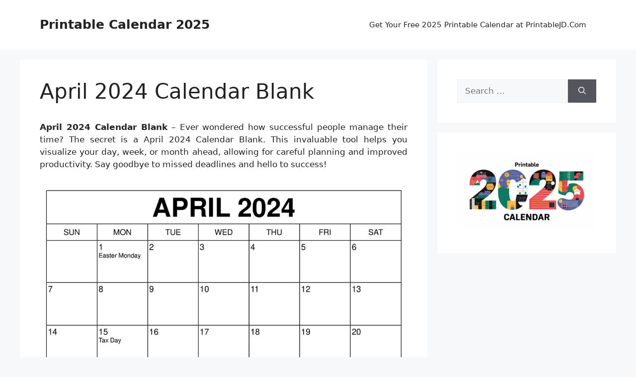

--- FILE ---
content_type: text/html; charset=UTF-8
request_url: https://gabelliniassociates.com/april-2024-calendar-blank/
body_size: 9451
content:
<!DOCTYPE html>
<html lang="en-US" prefix="og: https://ogp.me/ns#">
<head>
	<meta charset="UTF-8">
	<meta name="viewport" content="width=device-width, initial-scale=1">
<!-- Search Engine Optimization by Rank Math - https://rankmath.com/ -->
<title>April 2024 Calendar Blank | Printable Calendar 2025</title>
<meta name="description" content="April 2024 Calendar Blank - Ever wondered how successful people manage their time? The secret is a April 2024 Calendar Blank. This invaluable tool helps you"/>
<meta name="robots" content="follow, index, max-snippet:-1, max-video-preview:-1, max-image-preview:large"/>
<link rel="canonical" href="https://gabelliniassociates.com/april-2024-calendar-blank/" />
<meta property="og:locale" content="en_US" />
<meta property="og:type" content="article" />
<meta property="og:title" content="April 2024 Calendar Blank | Printable Calendar 2025" />
<meta property="og:description" content="April 2024 Calendar Blank - Ever wondered how successful people manage their time? The secret is a April 2024 Calendar Blank. This invaluable tool helps you" />
<meta property="og:url" content="https://gabelliniassociates.com/april-2024-calendar-blank/" />
<meta property="og:site_name" content="Printable Calendar 2024" />
<meta property="article:section" content="FREE Printable Calendar" />
<meta property="og:updated_time" content="2024-03-29T15:49:59+07:00" />
<meta property="og:image" content="https://gabelliniassociates.com/wp-content/uploads/2024/03/april-2024-calendar-free-printable-calendar-in-april-2024-calendar-blank.jpg" />
<meta property="og:image:secure_url" content="https://gabelliniassociates.com/wp-content/uploads/2024/03/april-2024-calendar-free-printable-calendar-in-april-2024-calendar-blank.jpg" />
<meta property="og:image:width" content="1767" />
<meta property="og:image:height" content="1333" />
<meta property="og:image:alt" content="April 2024 Calendar | Free Printable Calendar in April 2024 Calendar Blank" />
<meta property="og:image:type" content="image/jpeg" />
<meta property="article:published_time" content="2024-03-12T08:53:08+07:00" />
<meta property="article:modified_time" content="2024-03-29T15:49:59+07:00" />
<meta name="twitter:card" content="summary_large_image" />
<meta name="twitter:title" content="April 2024 Calendar Blank | Printable Calendar 2025" />
<meta name="twitter:description" content="April 2024 Calendar Blank - Ever wondered how successful people manage their time? The secret is a April 2024 Calendar Blank. This invaluable tool helps you" />
<meta name="twitter:image" content="https://gabelliniassociates.com/wp-content/uploads/2024/03/april-2024-calendar-free-printable-calendar-in-april-2024-calendar-blank.jpg" />
<meta name="twitter:label1" content="Written by" />
<meta name="twitter:data1" content="Gabelli Nias" />
<meta name="twitter:label2" content="Time to read" />
<meta name="twitter:data2" content="Less than a minute" />
<script type="application/ld+json" class="rank-math-schema">{"@context":"https://schema.org","@graph":[{"@type":["Person","Organization"],"@id":"https://gabelliniassociates.com/#person","name":"Printable Calendar 2024"},{"@type":"WebSite","@id":"https://gabelliniassociates.com/#website","url":"https://gabelliniassociates.com","name":"Printable Calendar 2024","publisher":{"@id":"https://gabelliniassociates.com/#person"},"inLanguage":"en-US"},{"@type":"ImageObject","@id":"https://gabelliniassociates.com/wp-content/uploads/2024/03/april-2024-calendar-free-printable-calendar-in-april-2024-calendar-blank.jpg","url":"https://gabelliniassociates.com/wp-content/uploads/2024/03/april-2024-calendar-free-printable-calendar-in-april-2024-calendar-blank.jpg","width":"1767","height":"1333","caption":"April 2024 Calendar | Free Printable Calendar in April 2024 Calendar Blank","inLanguage":"en-US"},{"@type":"BreadcrumbList","@id":"https://gabelliniassociates.com/april-2024-calendar-blank/#breadcrumb","itemListElement":[{"@type":"ListItem","position":"1","item":{"@id":"https://gabelliniassociates.com","name":"Home"}},{"@type":"ListItem","position":"2","item":{"@id":"https://gabelliniassociates.com/category/free-printable-calendar/","name":"FREE Printable Calendar"}},{"@type":"ListItem","position":"3","item":{"@id":"https://gabelliniassociates.com/april-2024-calendar-blank/","name":"April 2024 Calendar Blank"}}]},{"@type":"WebPage","@id":"https://gabelliniassociates.com/april-2024-calendar-blank/#webpage","url":"https://gabelliniassociates.com/april-2024-calendar-blank/","name":"April 2024 Calendar Blank | Printable Calendar 2025","datePublished":"2024-03-12T08:53:08+07:00","dateModified":"2024-03-29T15:49:59+07:00","isPartOf":{"@id":"https://gabelliniassociates.com/#website"},"primaryImageOfPage":{"@id":"https://gabelliniassociates.com/wp-content/uploads/2024/03/april-2024-calendar-free-printable-calendar-in-april-2024-calendar-blank.jpg"},"inLanguage":"en-US","breadcrumb":{"@id":"https://gabelliniassociates.com/april-2024-calendar-blank/#breadcrumb"}},{"@type":"Person","@id":"https://gabelliniassociates.com/author/bismillah/","name":"Gabelli Nias","url":"https://gabelliniassociates.com/author/bismillah/","image":{"@type":"ImageObject","@id":"https://secure.gravatar.com/avatar/83459821c4ceb6d96e6e37d463b63e83448d97844d61cf7505308ae53cc192fc?s=96&amp;d=mm&amp;r=g","url":"https://secure.gravatar.com/avatar/83459821c4ceb6d96e6e37d463b63e83448d97844d61cf7505308ae53cc192fc?s=96&amp;d=mm&amp;r=g","caption":"Gabelli Nias","inLanguage":"en-US"},"sameAs":["https://gabelliniassociates.com"]},{"@type":"BlogPosting","headline":"April 2024 Calendar Blank | Printable Calendar 2025","datePublished":"2024-03-12T08:53:08+07:00","dateModified":"2024-03-29T15:49:59+07:00","articleSection":"FREE Printable Calendar","author":{"@id":"https://gabelliniassociates.com/author/bismillah/","name":"Gabelli Nias"},"publisher":{"@id":"https://gabelliniassociates.com/#person"},"description":"April 2024 Calendar Blank - Ever wondered how successful people manage their time? The secret is a April 2024 Calendar Blank. This invaluable tool helps you","name":"April 2024 Calendar Blank | Printable Calendar 2025","@id":"https://gabelliniassociates.com/april-2024-calendar-blank/#richSnippet","isPartOf":{"@id":"https://gabelliniassociates.com/april-2024-calendar-blank/#webpage"},"image":{"@id":"https://gabelliniassociates.com/wp-content/uploads/2024/03/april-2024-calendar-free-printable-calendar-in-april-2024-calendar-blank.jpg"},"inLanguage":"en-US","mainEntityOfPage":{"@id":"https://gabelliniassociates.com/april-2024-calendar-blank/#webpage"}}]}</script>
<!-- /Rank Math WordPress SEO plugin -->

<link rel="alternate" type="application/rss+xml" title="Printable Calendar 2025 &raquo; Feed" href="https://gabelliniassociates.com/feed/" />
<link rel="alternate" type="application/rss+xml" title="Printable Calendar 2025 &raquo; Comments Feed" href="https://gabelliniassociates.com/comments/feed/" />
<link rel="alternate" title="oEmbed (JSON)" type="application/json+oembed" href="https://gabelliniassociates.com/wp-json/oembed/1.0/embed?url=https%3A%2F%2Fgabelliniassociates.com%2Fapril-2024-calendar-blank%2F" />
<link rel="alternate" title="oEmbed (XML)" type="text/xml+oembed" href="https://gabelliniassociates.com/wp-json/oembed/1.0/embed?url=https%3A%2F%2Fgabelliniassociates.com%2Fapril-2024-calendar-blank%2F&#038;format=xml" />
<style id='wp-img-auto-sizes-contain-inline-css'>
img:is([sizes=auto i],[sizes^="auto," i]){contain-intrinsic-size:3000px 1500px}
/*# sourceURL=wp-img-auto-sizes-contain-inline-css */
</style>
<style id='wp-emoji-styles-inline-css'>

	img.wp-smiley, img.emoji {
		display: inline !important;
		border: none !important;
		box-shadow: none !important;
		height: 1em !important;
		width: 1em !important;
		margin: 0 0.07em !important;
		vertical-align: -0.1em !important;
		background: none !important;
		padding: 0 !important;
	}
/*# sourceURL=wp-emoji-styles-inline-css */
</style>
<link rel='stylesheet' id='generate-style-css' href='https://gabelliniassociates.com/wp-content/themes/generatepress/assets/css/main.min.css?ver=3.6.1' media='all' />
<style id='generate-style-inline-css'>
body{background-color:var(--base-2);color:var(--contrast);}a{color:var(--accent);}a{text-decoration:underline;}.entry-title a, .site-branding a, a.button, .wp-block-button__link, .main-navigation a{text-decoration:none;}a:hover, a:focus, a:active{color:var(--contrast);}.wp-block-group__inner-container{max-width:1200px;margin-left:auto;margin-right:auto;}:root{--contrast:#222222;--contrast-2:#575760;--contrast-3:#b2b2be;--base:#f0f0f0;--base-2:#f7f8f9;--base-3:#ffffff;--accent:#1e73be;}:root .has-contrast-color{color:var(--contrast);}:root .has-contrast-background-color{background-color:var(--contrast);}:root .has-contrast-2-color{color:var(--contrast-2);}:root .has-contrast-2-background-color{background-color:var(--contrast-2);}:root .has-contrast-3-color{color:var(--contrast-3);}:root .has-contrast-3-background-color{background-color:var(--contrast-3);}:root .has-base-color{color:var(--base);}:root .has-base-background-color{background-color:var(--base);}:root .has-base-2-color{color:var(--base-2);}:root .has-base-2-background-color{background-color:var(--base-2);}:root .has-base-3-color{color:var(--base-3);}:root .has-base-3-background-color{background-color:var(--base-3);}:root .has-accent-color{color:var(--accent);}:root .has-accent-background-color{background-color:var(--accent);}.top-bar{background-color:#636363;color:#ffffff;}.top-bar a{color:#ffffff;}.top-bar a:hover{color:#303030;}.site-header{background-color:var(--base-3);}.main-title a,.main-title a:hover{color:var(--contrast);}.site-description{color:var(--contrast-2);}.mobile-menu-control-wrapper .menu-toggle,.mobile-menu-control-wrapper .menu-toggle:hover,.mobile-menu-control-wrapper .menu-toggle:focus,.has-inline-mobile-toggle #site-navigation.toggled{background-color:rgba(0, 0, 0, 0.02);}.main-navigation,.main-navigation ul ul{background-color:var(--base-3);}.main-navigation .main-nav ul li a, .main-navigation .menu-toggle, .main-navigation .menu-bar-items{color:var(--contrast);}.main-navigation .main-nav ul li:not([class*="current-menu-"]):hover > a, .main-navigation .main-nav ul li:not([class*="current-menu-"]):focus > a, .main-navigation .main-nav ul li.sfHover:not([class*="current-menu-"]) > a, .main-navigation .menu-bar-item:hover > a, .main-navigation .menu-bar-item.sfHover > a{color:var(--accent);}button.menu-toggle:hover,button.menu-toggle:focus{color:var(--contrast);}.main-navigation .main-nav ul li[class*="current-menu-"] > a{color:var(--accent);}.navigation-search input[type="search"],.navigation-search input[type="search"]:active, .navigation-search input[type="search"]:focus, .main-navigation .main-nav ul li.search-item.active > a, .main-navigation .menu-bar-items .search-item.active > a{color:var(--accent);}.main-navigation ul ul{background-color:var(--base);}.separate-containers .inside-article, .separate-containers .comments-area, .separate-containers .page-header, .one-container .container, .separate-containers .paging-navigation, .inside-page-header{background-color:var(--base-3);}.entry-title a{color:var(--contrast);}.entry-title a:hover{color:var(--contrast-2);}.entry-meta{color:var(--contrast-2);}.sidebar .widget{background-color:var(--base-3);}.footer-widgets{background-color:var(--base-3);}.site-info{background-color:var(--base-3);}input[type="text"],input[type="email"],input[type="url"],input[type="password"],input[type="search"],input[type="tel"],input[type="number"],textarea,select{color:var(--contrast);background-color:var(--base-2);border-color:var(--base);}input[type="text"]:focus,input[type="email"]:focus,input[type="url"]:focus,input[type="password"]:focus,input[type="search"]:focus,input[type="tel"]:focus,input[type="number"]:focus,textarea:focus,select:focus{color:var(--contrast);background-color:var(--base-2);border-color:var(--contrast-3);}button,html input[type="button"],input[type="reset"],input[type="submit"],a.button,a.wp-block-button__link:not(.has-background){color:#ffffff;background-color:#55555e;}button:hover,html input[type="button"]:hover,input[type="reset"]:hover,input[type="submit"]:hover,a.button:hover,button:focus,html input[type="button"]:focus,input[type="reset"]:focus,input[type="submit"]:focus,a.button:focus,a.wp-block-button__link:not(.has-background):active,a.wp-block-button__link:not(.has-background):focus,a.wp-block-button__link:not(.has-background):hover{color:#ffffff;background-color:#3f4047;}a.generate-back-to-top{background-color:rgba( 0,0,0,0.4 );color:#ffffff;}a.generate-back-to-top:hover,a.generate-back-to-top:focus{background-color:rgba( 0,0,0,0.6 );color:#ffffff;}:root{--gp-search-modal-bg-color:var(--base-3);--gp-search-modal-text-color:var(--contrast);--gp-search-modal-overlay-bg-color:rgba(0,0,0,0.2);}@media (max-width:768px){.main-navigation .menu-bar-item:hover > a, .main-navigation .menu-bar-item.sfHover > a{background:none;color:var(--contrast);}}.nav-below-header .main-navigation .inside-navigation.grid-container, .nav-above-header .main-navigation .inside-navigation.grid-container{padding:0px 20px 0px 20px;}.site-main .wp-block-group__inner-container{padding:40px;}.separate-containers .paging-navigation{padding-top:20px;padding-bottom:20px;}.entry-content .alignwide, body:not(.no-sidebar) .entry-content .alignfull{margin-left:-40px;width:calc(100% + 80px);max-width:calc(100% + 80px);}.rtl .menu-item-has-children .dropdown-menu-toggle{padding-left:20px;}.rtl .main-navigation .main-nav ul li.menu-item-has-children > a{padding-right:20px;}@media (max-width:768px){.separate-containers .inside-article, .separate-containers .comments-area, .separate-containers .page-header, .separate-containers .paging-navigation, .one-container .site-content, .inside-page-header{padding:30px;}.site-main .wp-block-group__inner-container{padding:30px;}.inside-top-bar{padding-right:30px;padding-left:30px;}.inside-header{padding-right:30px;padding-left:30px;}.widget-area .widget{padding-top:30px;padding-right:30px;padding-bottom:30px;padding-left:30px;}.footer-widgets-container{padding-top:30px;padding-right:30px;padding-bottom:30px;padding-left:30px;}.inside-site-info{padding-right:30px;padding-left:30px;}.entry-content .alignwide, body:not(.no-sidebar) .entry-content .alignfull{margin-left:-30px;width:calc(100% + 60px);max-width:calc(100% + 60px);}.one-container .site-main .paging-navigation{margin-bottom:20px;}}/* End cached CSS */.is-right-sidebar{width:30%;}.is-left-sidebar{width:30%;}.site-content .content-area{width:70%;}@media (max-width:768px){.main-navigation .menu-toggle,.sidebar-nav-mobile:not(#sticky-placeholder){display:block;}.main-navigation ul,.gen-sidebar-nav,.main-navigation:not(.slideout-navigation):not(.toggled) .main-nav > ul,.has-inline-mobile-toggle #site-navigation .inside-navigation > *:not(.navigation-search):not(.main-nav){display:none;}.nav-align-right .inside-navigation,.nav-align-center .inside-navigation{justify-content:space-between;}.has-inline-mobile-toggle .mobile-menu-control-wrapper{display:flex;flex-wrap:wrap;}.has-inline-mobile-toggle .inside-header{flex-direction:row;text-align:left;flex-wrap:wrap;}.has-inline-mobile-toggle .header-widget,.has-inline-mobile-toggle #site-navigation{flex-basis:100%;}.nav-float-left .has-inline-mobile-toggle #site-navigation{order:10;}}
/*# sourceURL=generate-style-inline-css */
</style>
<link rel="https://api.w.org/" href="https://gabelliniassociates.com/wp-json/" /><link rel="alternate" title="JSON" type="application/json" href="https://gabelliniassociates.com/wp-json/wp/v2/posts/14291" /><link rel="EditURI" type="application/rsd+xml" title="RSD" href="https://gabelliniassociates.com/xmlrpc.php?rsd" />
<meta name="generator" content="WordPress 6.9" />
<link rel='shortlink' href='https://gabelliniassociates.com/?p=14291' />
<link rel="stylesheet" href="https://gabelliniassociates.com/wp-content/plugins/ar-widget/css/style.css"></head>

<body class="wp-singular post-template-default single single-post postid-14291 single-format-standard wp-embed-responsive wp-theme-generatepress post-image-above-header post-image-aligned-center right-sidebar nav-float-right separate-containers header-aligned-left dropdown-hover" itemtype="https://schema.org/Blog" itemscope>
	<a class="screen-reader-text skip-link" href="#content" title="Skip to content">Skip to content</a>		<header class="site-header has-inline-mobile-toggle" id="masthead" aria-label="Site"  itemtype="https://schema.org/WPHeader" itemscope>
			<div class="inside-header grid-container">
				<div class="site-branding">
						<p class="main-title" itemprop="headline">
					<a href="https://gabelliniassociates.com/" rel="home">Printable Calendar 2025</a>
				</p>
						
					</div>	<nav class="main-navigation mobile-menu-control-wrapper" id="mobile-menu-control-wrapper" aria-label="Mobile Toggle">
				<button data-nav="site-navigation" class="menu-toggle" aria-controls="primary-menu" aria-expanded="false">
			<span class="gp-icon icon-menu-bars"><svg viewBox="0 0 512 512" aria-hidden="true" xmlns="http://www.w3.org/2000/svg" width="1em" height="1em"><path d="M0 96c0-13.255 10.745-24 24-24h464c13.255 0 24 10.745 24 24s-10.745 24-24 24H24c-13.255 0-24-10.745-24-24zm0 160c0-13.255 10.745-24 24-24h464c13.255 0 24 10.745 24 24s-10.745 24-24 24H24c-13.255 0-24-10.745-24-24zm0 160c0-13.255 10.745-24 24-24h464c13.255 0 24 10.745 24 24s-10.745 24-24 24H24c-13.255 0-24-10.745-24-24z" /></svg><svg viewBox="0 0 512 512" aria-hidden="true" xmlns="http://www.w3.org/2000/svg" width="1em" height="1em"><path d="M71.029 71.029c9.373-9.372 24.569-9.372 33.942 0L256 222.059l151.029-151.03c9.373-9.372 24.569-9.372 33.942 0 9.372 9.373 9.372 24.569 0 33.942L289.941 256l151.03 151.029c9.372 9.373 9.372 24.569 0 33.942-9.373 9.372-24.569 9.372-33.942 0L256 289.941l-151.029 151.03c-9.373 9.372-24.569 9.372-33.942 0-9.372-9.373-9.372-24.569 0-33.942L222.059 256 71.029 104.971c-9.372-9.373-9.372-24.569 0-33.942z" /></svg></span><span class="screen-reader-text">Menu</span>		</button>
	</nav>
			<nav class="main-navigation sub-menu-right" id="site-navigation" aria-label="Primary"  itemtype="https://schema.org/SiteNavigationElement" itemscope>
			<div class="inside-navigation grid-container">
								<button class="menu-toggle" aria-controls="primary-menu" aria-expanded="false">
					<span class="gp-icon icon-menu-bars"><svg viewBox="0 0 512 512" aria-hidden="true" xmlns="http://www.w3.org/2000/svg" width="1em" height="1em"><path d="M0 96c0-13.255 10.745-24 24-24h464c13.255 0 24 10.745 24 24s-10.745 24-24 24H24c-13.255 0-24-10.745-24-24zm0 160c0-13.255 10.745-24 24-24h464c13.255 0 24 10.745 24 24s-10.745 24-24 24H24c-13.255 0-24-10.745-24-24zm0 160c0-13.255 10.745-24 24-24h464c13.255 0 24 10.745 24 24s-10.745 24-24 24H24c-13.255 0-24-10.745-24-24z" /></svg><svg viewBox="0 0 512 512" aria-hidden="true" xmlns="http://www.w3.org/2000/svg" width="1em" height="1em"><path d="M71.029 71.029c9.373-9.372 24.569-9.372 33.942 0L256 222.059l151.029-151.03c9.373-9.372 24.569-9.372 33.942 0 9.372 9.373 9.372 24.569 0 33.942L289.941 256l151.03 151.029c9.372 9.373 9.372 24.569 0 33.942-9.373 9.372-24.569 9.372-33.942 0L256 289.941l-151.029 151.03c-9.373 9.372-24.569 9.372-33.942 0-9.372-9.373-9.372-24.569 0-33.942L222.059 256 71.029 104.971c-9.372-9.373-9.372-24.569 0-33.942z" /></svg></span><span class="mobile-menu">Menu</span>				</button>
						<div id="primary-menu" class="main-nav">
			<ul class="menu sf-menu">
				<li class="page_item page-item-28271"><a href="https://gabelliniassociates.com/2025-printable-calendar-printablejd-com/">Get Your Free 2025 Printable Calendar at PrintableJD.Com</a></li>
			</ul>
		</div>
					</div>
		</nav>
					</div>
		</header>
		
	<div class="site grid-container container hfeed" id="page">
				<div class="site-content" id="content">
			
	<div class="content-area" id="primary">
		<main class="site-main" id="main">
			
<article id="post-14291" class="post-14291 post type-post status-publish format-standard has-post-thumbnail hentry category-free-printable-calendar" itemtype="https://schema.org/CreativeWork" itemscope>
	<div class="inside-article">
					<header class="entry-header">
				<h1 class="entry-title" itemprop="headline">April 2024 Calendar Blank</h1>			</header>
			
		<div class="entry-content" itemprop="text">
			<p style="text-align: justify;"><strong>April 2024 Calendar Blank</strong> &#8211; Ever wondered how successful people manage their time? The secret is a April 2024 Calendar Blank. This invaluable tool helps you visualize your day, week, or month ahead, allowing for careful planning and improved productivity. Say goodbye to missed deadlines and hello to success!</p>
<p style="text-align: justify;"><img decoding="async" src="https://gabelliniassociates.com/wp-content/uploads/2024/03/printable-april-2024-calendar-templates-with-holidays-in-april-2024-calendar-blank.jpg" alt="Printable April 2024 Calendar Templates With Holidays in April 2024 Calendar Blank"]</p>
<h2 style="text-align: justify;">Spring into Planning with a Blank April 2024 Calendar!</h2>
<p style="text-align: justify;">As the flowers bloom and the days get longer, it&#8217;s time to start planning for all the exciting adventures that spring has to offer. Our April 2024 blank calendar is the perfect tool to help you stay organized and make the most of this vibrant season. Whether you&#8217;re scheduling outdoor picnics, spring cleaning sessions, or family gatherings, having a visual representation of your month can keep you on track and ensure you don&#8217;t miss out on any of the fun.</p>
<p style="text-align: justify;">With a blank calendar for April 2024, you have the freedom to customize your schedule to suit your specific needs and preferences. Whether you prefer to write out your plans in colorful markers or keep things simple with a clean, minimalist layout, the choice is yours. Use different colors to categorize your activities, add stickers or doodles for a personal touch, and make notes to remind yourself of important deadlines or appointments. The blank canvas of our April 2024 calendar allows you to let your creativity shine while staying organized and on top of your commitments.</p>
<h2 style="text-align: justify;">Organize Your Spring Adventures with Our April 2024 Calendar!</h2>
<p style="text-align: justify;">From spring cleaning to outdoor adventures, April is a month full of opportunities to embrace the season and enjoy all that it has to offer. Our blank April 2024 calendar provides you with the perfect platform to map out your spring activities and ensure you make the most of this lively time of year. Whether you&#8217;re planning a road trip, scheduling time for gardening, or simply looking to relax and soak up the sunshine, having a visual representation of your month can help you stay focused and motivated.</p>
<p style="text-align: justify;">Use our April 2024 blank calendar as a planning tool to prioritize your tasks, set goals for the month, and track your progress along the way. Whether you&#8217;re looking to stay productive and organized or simply want to make time for self-care and relaxation, having a clear overview of your month can help you stay balanced and fulfilled. With our customizable calendar, you can tailor your schedule to fit your unique lifestyle and interests, ensuring that you have a spring season filled with joy, adventure, and memories to cherish.</p>
<p style="text-align: justify;">In conclusion, with our April 2024 blank calendar, you can spring into action and make the most of this vibrant season. Whether you&#8217;re planning social gatherings, outdoor activities, or personal projects, having a visual representation of your month can help you stay organized and focused on your goals. So grab your markers, stickers, and creativity, and get ready to fill your April with excitement and joy. Here&#8217;s to a spring season filled with adventure, growth, and endless possibilities!</p>
<p style="text-align: justify;"><img decoding="async" src="https://gabelliniassociates.com/wp-content/uploads/2024/03/april-2024-calendar-free-printable-calendar-in-april-2024-calendar-blank.jpg" alt="April 2024 Calendar | Free Printable Calendar in April 2024 Calendar Blank"]</p>
<p style="text-align: justify;"><img decoding="async" src="https://gabelliniassociates.com/wp-content/uploads/2024/03/april-2024-printable-calendar-free-printable-calendar-within-april-2024-calendar-blank.jpg" alt="April 2024 Printable Calendar - Free-Printable-Calendar within April 2024 Calendar Blank"]</p>
<p style="text-align: justify;"><img decoding="async" src="https://gabelliniassociates.com/wp-content/uploads/2024/03/april-2024-calendars-50-free-printables-printabulls-regarding-april-2024-calendar-blank.jpg" alt="April 2024 Calendars - 50 Free Printables | Printabulls regarding April 2024 Calendar Blank"]</p>
<p style="text-align: justify;"><strong>RELATED FREE PRINTABLES&#8230;</strong></p>
<p style="text-align: justify;"><div id="box"><ul class="navsl"><li><a href="https://gabelliniassociates.com/17-july-2024-calendar-printable/">17 July 2024 Calendar Printable</a></li><li><a href="https://gabelliniassociates.com/2024-calendar-printable-january/">2024 Calendar Printable January</a></li><li><a href="https://gabelliniassociates.com/cute-2024-printable-calendar/">Cute 2024 Printable Calendar</a></li><li><a href="https://gabelliniassociates.com/free-printable-2024-calendar/">Free Printable 2024 Calendar</a></li><li><a href="https://gabelliniassociates.com/january-free-printable-calendar-2024/">January Free Printable Calendar 2024</a></li><li><a href="https://gabelliniassociates.com/may-blank-calendar-2024-printable/">May Blank Calendar 2024 Printable</a></li><li><a href="https://gabelliniassociates.com/may-june-calendar-2024-printable/">May June Calendar 2024 Printable</a></li><li><a href="https://gabelliniassociates.com/printable-2024-12-month-calendar/">Printable 2024 12 Month Calendar</a></li><li><a href="https://gabelliniassociates.com/printable-calender-july-2024/">Printable Calender July 2024</a></li><li><a href="https://gabelliniassociates.com/printable-monthly-calendar-may-2024/">Printable Monthly Calendar May 2024</a></li></ul></div></p>
<p style="text-align: justify;"><strong>Copyright Notice:</strong></p>
<p style="text-align: justify;"><em>Every image featured on this site is obtained from the internet and maintains its copyright with the original owners. Should you hold the copyright to any image and require its removal, kindly notify us.</em></p>
		</div>

				<footer class="entry-meta" aria-label="Entry meta">
			<span class="cat-links"><span class="gp-icon icon-categories"><svg viewBox="0 0 512 512" aria-hidden="true" xmlns="http://www.w3.org/2000/svg" width="1em" height="1em"><path d="M0 112c0-26.51 21.49-48 48-48h110.014a48 48 0 0143.592 27.907l12.349 26.791A16 16 0 00228.486 128H464c26.51 0 48 21.49 48 48v224c0 26.51-21.49 48-48 48H48c-26.51 0-48-21.49-48-48V112z" /></svg></span><span class="screen-reader-text">Categories </span><a href="https://gabelliniassociates.com/category/free-printable-calendar/" rel="category tag">FREE Printable Calendar</a></span> 		<nav id="nav-below" class="post-navigation" aria-label="Posts">
			<div class="nav-previous"><span class="gp-icon icon-arrow-left"><svg viewBox="0 0 192 512" aria-hidden="true" xmlns="http://www.w3.org/2000/svg" width="1em" height="1em" fill-rule="evenodd" clip-rule="evenodd" stroke-linejoin="round" stroke-miterlimit="1.414"><path d="M178.425 138.212c0 2.265-1.133 4.813-2.832 6.512L64.276 256.001l111.317 111.277c1.7 1.7 2.832 4.247 2.832 6.513 0 2.265-1.133 4.813-2.832 6.512L161.43 394.46c-1.7 1.7-4.249 2.832-6.514 2.832-2.266 0-4.816-1.133-6.515-2.832L16.407 262.514c-1.699-1.7-2.832-4.248-2.832-6.513 0-2.265 1.133-4.813 2.832-6.512l131.994-131.947c1.7-1.699 4.249-2.831 6.515-2.831 2.265 0 4.815 1.132 6.514 2.831l14.163 14.157c1.7 1.7 2.832 3.965 2.832 6.513z" fill-rule="nonzero" /></svg></span><span class="prev"><a href="https://gabelliniassociates.com/april-may-june-calendar-2024/" rel="prev">April May June Calendar 2024</a></span></div><div class="nav-next"><span class="gp-icon icon-arrow-right"><svg viewBox="0 0 192 512" aria-hidden="true" xmlns="http://www.w3.org/2000/svg" width="1em" height="1em" fill-rule="evenodd" clip-rule="evenodd" stroke-linejoin="round" stroke-miterlimit="1.414"><path d="M178.425 256.001c0 2.266-1.133 4.815-2.832 6.515L43.599 394.509c-1.7 1.7-4.248 2.833-6.514 2.833s-4.816-1.133-6.515-2.833l-14.163-14.162c-1.699-1.7-2.832-3.966-2.832-6.515 0-2.266 1.133-4.815 2.832-6.515l111.317-111.316L16.407 144.685c-1.699-1.7-2.832-4.249-2.832-6.515s1.133-4.815 2.832-6.515l14.163-14.162c1.7-1.7 4.249-2.833 6.515-2.833s4.815 1.133 6.514 2.833l131.994 131.993c1.7 1.7 2.832 4.249 2.832 6.515z" fill-rule="nonzero" /></svg></span><span class="next"><a href="https://gabelliniassociates.com/2024-employee-attendance-calendar/" rel="next">2024 Employee Attendance Calendar</a></span></div>		</nav>
				</footer>
			</div>
</article>
		</main>
	</div>

	<div class="widget-area sidebar is-right-sidebar" id="right-sidebar">
	<div class="inside-right-sidebar">
		<aside id="search-2" class="widget inner-padding widget_search"><form method="get" class="search-form" action="https://gabelliniassociates.com/">
	<label>
		<span class="screen-reader-text">Search for:</span>
		<input type="search" class="search-field" placeholder="Search &hellip;" value="" name="s" title="Search for:">
	</label>
	<button class="search-submit" aria-label="Search"><span class="gp-icon icon-search"><svg viewBox="0 0 512 512" aria-hidden="true" xmlns="http://www.w3.org/2000/svg" width="1em" height="1em"><path fill-rule="evenodd" clip-rule="evenodd" d="M208 48c-88.366 0-160 71.634-160 160s71.634 160 160 160 160-71.634 160-160S296.366 48 208 48zM0 208C0 93.125 93.125 0 208 0s208 93.125 208 208c0 48.741-16.765 93.566-44.843 129.024l133.826 134.018c9.366 9.379 9.355 24.575-.025 33.941-9.379 9.366-24.575 9.355-33.941-.025L337.238 370.987C301.747 399.167 256.839 416 208 416 93.125 416 0 322.875 0 208z" /></svg></span></button></form>
</aside><aside id="custom_html-2" class="widget_text widget inner-padding widget_custom_html"><div class="textwidget custom-html-widget"><a href="https://gabelliniassociates.com/2025-printable-calendar-printablejd-com/" target="_blank"><img src="https://gabelliniassociates.com/wp-content/uploads/2024/08/Calendar-2025-PrintableJD.png" alt="Printable 2025 Calendar" style="width: 100%; height: auto;">
</a></div></aside>	</div>
</div>

	</div>
</div>


<div class="site-footer">
			<footer class="site-info" aria-label="Site"  itemtype="https://schema.org/WPFooter" itemscope>
			<div class="inside-site-info grid-container">
								<div class="copyright-bar">
					2023 © Gabelliniassociates.com				</div>
			</div>
		</footer>
		</div>

<script type="speculationrules">
{"prefetch":[{"source":"document","where":{"and":[{"href_matches":"/*"},{"not":{"href_matches":["/wp-*.php","/wp-admin/*","/wp-content/uploads/*","/wp-content/*","/wp-content/plugins/*","/wp-content/themes/generatepress/*","/*\\?(.+)"]}},{"not":{"selector_matches":"a[rel~=\"nofollow\"]"}},{"not":{"selector_matches":".no-prefetch, .no-prefetch a"}}]},"eagerness":"conservative"}]}
</script>
<script id="generate-a11y">
!function(){"use strict";if("querySelector"in document&&"addEventListener"in window){var e=document.body;e.addEventListener("pointerdown",(function(){e.classList.add("using-mouse")}),{passive:!0}),e.addEventListener("keydown",(function(){e.classList.remove("using-mouse")}),{passive:!0})}}();
</script>
<script id="generate-menu-js-before">
var generatepressMenu = {"toggleOpenedSubMenus":true,"openSubMenuLabel":"Open Sub-Menu","closeSubMenuLabel":"Close Sub-Menu"};
//# sourceURL=generate-menu-js-before
</script>
<script src="https://gabelliniassociates.com/wp-content/themes/generatepress/assets/js/menu.min.js?ver=3.6.1" id="generate-menu-js"></script>
<script id="wp-emoji-settings" type="application/json">
{"baseUrl":"https://s.w.org/images/core/emoji/17.0.2/72x72/","ext":".png","svgUrl":"https://s.w.org/images/core/emoji/17.0.2/svg/","svgExt":".svg","source":{"concatemoji":"https://gabelliniassociates.com/wp-includes/js/wp-emoji-release.min.js?ver=6.9"}}
</script>
<script type="module">
/*! This file is auto-generated */
const a=JSON.parse(document.getElementById("wp-emoji-settings").textContent),o=(window._wpemojiSettings=a,"wpEmojiSettingsSupports"),s=["flag","emoji"];function i(e){try{var t={supportTests:e,timestamp:(new Date).valueOf()};sessionStorage.setItem(o,JSON.stringify(t))}catch(e){}}function c(e,t,n){e.clearRect(0,0,e.canvas.width,e.canvas.height),e.fillText(t,0,0);t=new Uint32Array(e.getImageData(0,0,e.canvas.width,e.canvas.height).data);e.clearRect(0,0,e.canvas.width,e.canvas.height),e.fillText(n,0,0);const a=new Uint32Array(e.getImageData(0,0,e.canvas.width,e.canvas.height).data);return t.every((e,t)=>e===a[t])}function p(e,t){e.clearRect(0,0,e.canvas.width,e.canvas.height),e.fillText(t,0,0);var n=e.getImageData(16,16,1,1);for(let e=0;e<n.data.length;e++)if(0!==n.data[e])return!1;return!0}function u(e,t,n,a){switch(t){case"flag":return n(e,"\ud83c\udff3\ufe0f\u200d\u26a7\ufe0f","\ud83c\udff3\ufe0f\u200b\u26a7\ufe0f")?!1:!n(e,"\ud83c\udde8\ud83c\uddf6","\ud83c\udde8\u200b\ud83c\uddf6")&&!n(e,"\ud83c\udff4\udb40\udc67\udb40\udc62\udb40\udc65\udb40\udc6e\udb40\udc67\udb40\udc7f","\ud83c\udff4\u200b\udb40\udc67\u200b\udb40\udc62\u200b\udb40\udc65\u200b\udb40\udc6e\u200b\udb40\udc67\u200b\udb40\udc7f");case"emoji":return!a(e,"\ud83e\u1fac8")}return!1}function f(e,t,n,a){let r;const o=(r="undefined"!=typeof WorkerGlobalScope&&self instanceof WorkerGlobalScope?new OffscreenCanvas(300,150):document.createElement("canvas")).getContext("2d",{willReadFrequently:!0}),s=(o.textBaseline="top",o.font="600 32px Arial",{});return e.forEach(e=>{s[e]=t(o,e,n,a)}),s}function r(e){var t=document.createElement("script");t.src=e,t.defer=!0,document.head.appendChild(t)}a.supports={everything:!0,everythingExceptFlag:!0},new Promise(t=>{let n=function(){try{var e=JSON.parse(sessionStorage.getItem(o));if("object"==typeof e&&"number"==typeof e.timestamp&&(new Date).valueOf()<e.timestamp+604800&&"object"==typeof e.supportTests)return e.supportTests}catch(e){}return null}();if(!n){if("undefined"!=typeof Worker&&"undefined"!=typeof OffscreenCanvas&&"undefined"!=typeof URL&&URL.createObjectURL&&"undefined"!=typeof Blob)try{var e="postMessage("+f.toString()+"("+[JSON.stringify(s),u.toString(),c.toString(),p.toString()].join(",")+"));",a=new Blob([e],{type:"text/javascript"});const r=new Worker(URL.createObjectURL(a),{name:"wpTestEmojiSupports"});return void(r.onmessage=e=>{i(n=e.data),r.terminate(),t(n)})}catch(e){}i(n=f(s,u,c,p))}t(n)}).then(e=>{for(const n in e)a.supports[n]=e[n],a.supports.everything=a.supports.everything&&a.supports[n],"flag"!==n&&(a.supports.everythingExceptFlag=a.supports.everythingExceptFlag&&a.supports[n]);var t;a.supports.everythingExceptFlag=a.supports.everythingExceptFlag&&!a.supports.flag,a.supports.everything||((t=a.source||{}).concatemoji?r(t.concatemoji):t.wpemoji&&t.twemoji&&(r(t.twemoji),r(t.wpemoji)))});
//# sourceURL=https://gabelliniassociates.com/wp-includes/js/wp-emoji-loader.min.js
</script>

<script defer src="https://static.cloudflareinsights.com/beacon.min.js/vcd15cbe7772f49c399c6a5babf22c1241717689176015" integrity="sha512-ZpsOmlRQV6y907TI0dKBHq9Md29nnaEIPlkf84rnaERnq6zvWvPUqr2ft8M1aS28oN72PdrCzSjY4U6VaAw1EQ==" data-cf-beacon='{"version":"2024.11.0","token":"4fdf70832962405f837133d254cf0604","r":1,"server_timing":{"name":{"cfCacheStatus":true,"cfEdge":true,"cfExtPri":true,"cfL4":true,"cfOrigin":true,"cfSpeedBrain":true},"location_startswith":null}}' crossorigin="anonymous"></script>
</body>
</html>
